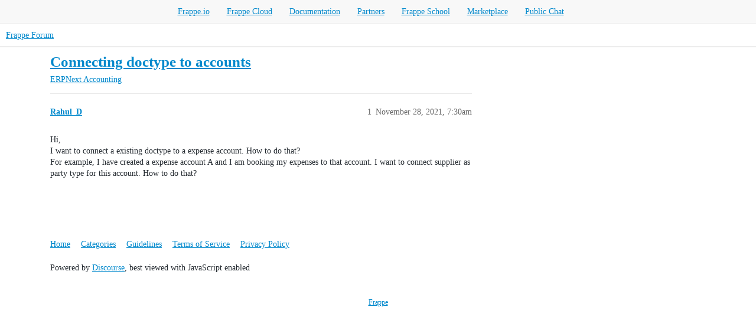

--- FILE ---
content_type: text/html; charset=utf-8
request_url: https://discuss.frappe.io/t/connecting-doctype-to-accounts/83025
body_size: 2470
content:
<!DOCTYPE html>
<html lang="en">
  <head>
    <meta charset="utf-8">
    <title>Connecting doctype to accounts - Accounting - Frappe Forum</title>
    <meta name="description" content="Hi, 
I want to connect a existing doctype to a expense account. How to do that? 
For example, I have created a expense account A and I am booking my expenses to that account. I want to connect supplier as party type for &amp;hellip;">
    <meta name="generator" content="Discourse 3.5.3 - https://github.com/discourse/discourse version c170bfdb6287c76427b7a554507b1c4ab66afce5">
<link rel="icon" type="image/png" href="https://discuss.frappe.io/uploads/default/optimized/3X/a/5/a5e946e67fbe05a61d1c33d08894876d4d9dea7a_2_32x32.png">
<link rel="apple-touch-icon" type="image/png" href="https://discuss.frappe.io/uploads/default/optimized/3X/a/5/a5e946e67fbe05a61d1c33d08894876d4d9dea7a_2_180x180.png">
<meta name="theme-color" media="all" content="#fff">

<meta name="color-scheme" content="light">

<meta name="viewport" content="width=device-width, initial-scale=1.0, minimum-scale=1.0, viewport-fit=cover">
<link rel="canonical" href="https://discuss.frappe.io/t/connecting-doctype-to-accounts/83025" />

<link rel="search" type="application/opensearchdescription+xml" href="https://discuss.frappe.io/opensearch.xml" title="Frappe Forum Search">

    <link href="/stylesheets/color_definitions_light_8_12_296e8563dbd3c739bd4eafc35307bea3d2a15178.css?__ws=discuss.frappe.io" media="all" rel="stylesheet" class="light-scheme" data-scheme-id="8"/>

<link href="/stylesheets/common_eec39e19a85cf59c80446f577a88d854b2ec7e58.css?__ws=discuss.frappe.io" media="all" rel="stylesheet" data-target="common"  />

  <link href="/stylesheets/desktop_eec39e19a85cf59c80446f577a88d854b2ec7e58.css?__ws=discuss.frappe.io" media="all" rel="stylesheet" data-target="desktop"  />



    <link href="/stylesheets/checklist_eec39e19a85cf59c80446f577a88d854b2ec7e58.css?__ws=discuss.frappe.io" media="all" rel="stylesheet" data-target="checklist"  />
    <link href="/stylesheets/discourse-details_eec39e19a85cf59c80446f577a88d854b2ec7e58.css?__ws=discuss.frappe.io" media="all" rel="stylesheet" data-target="discourse-details"  />
    <link href="/stylesheets/discourse-lazy-videos_eec39e19a85cf59c80446f577a88d854b2ec7e58.css?__ws=discuss.frappe.io" media="all" rel="stylesheet" data-target="discourse-lazy-videos"  />
    <link href="/stylesheets/discourse-local-dates_eec39e19a85cf59c80446f577a88d854b2ec7e58.css?__ws=discuss.frappe.io" media="all" rel="stylesheet" data-target="discourse-local-dates"  />
    <link href="/stylesheets/discourse-narrative-bot_eec39e19a85cf59c80446f577a88d854b2ec7e58.css?__ws=discuss.frappe.io" media="all" rel="stylesheet" data-target="discourse-narrative-bot"  />
    <link href="/stylesheets/discourse-solved_eec39e19a85cf59c80446f577a88d854b2ec7e58.css?__ws=discuss.frappe.io" media="all" rel="stylesheet" data-target="discourse-solved"  />
    <link href="/stylesheets/discourse-templates_eec39e19a85cf59c80446f577a88d854b2ec7e58.css?__ws=discuss.frappe.io" media="all" rel="stylesheet" data-target="discourse-templates"  />
    <link href="/stylesheets/discourse-topic-voting_eec39e19a85cf59c80446f577a88d854b2ec7e58.css?__ws=discuss.frappe.io" media="all" rel="stylesheet" data-target="discourse-topic-voting"  />
    <link href="/stylesheets/docker_manager_eec39e19a85cf59c80446f577a88d854b2ec7e58.css?__ws=discuss.frappe.io" media="all" rel="stylesheet" data-target="docker_manager"  />
    <link href="/stylesheets/footnote_eec39e19a85cf59c80446f577a88d854b2ec7e58.css?__ws=discuss.frappe.io" media="all" rel="stylesheet" data-target="footnote"  />
    <link href="/stylesheets/poll_eec39e19a85cf59c80446f577a88d854b2ec7e58.css?__ws=discuss.frappe.io" media="all" rel="stylesheet" data-target="poll"  />
    <link href="/stylesheets/spoiler-alert_eec39e19a85cf59c80446f577a88d854b2ec7e58.css?__ws=discuss.frappe.io" media="all" rel="stylesheet" data-target="spoiler-alert"  />
    <link href="/stylesheets/discourse-topic-voting_desktop_eec39e19a85cf59c80446f577a88d854b2ec7e58.css?__ws=discuss.frappe.io" media="all" rel="stylesheet" data-target="discourse-topic-voting_desktop"  />
    <link href="/stylesheets/poll_desktop_eec39e19a85cf59c80446f577a88d854b2ec7e58.css?__ws=discuss.frappe.io" media="all" rel="stylesheet" data-target="poll_desktop"  />

  <link href="/stylesheets/common_theme_12_608350f9691b80d810a6d8eaf4a08f6acc589e94.css?__ws=discuss.frappe.io" media="all" rel="stylesheet" data-target="common_theme" data-theme-id="12" data-theme-name="erpnext"/>
    <link href="/stylesheets/desktop_theme_12_1843eada91b7bd1c5a6c17799765c3af197a4c6e.css?__ws=discuss.frappe.io" media="all" rel="stylesheet" data-target="desktop_theme" data-theme-id="12" data-theme-name="erpnext"/>

    
    
        <link rel="alternate nofollow" type="application/rss+xml" title="RSS feed of &#39;Connecting doctype to accounts&#39;" href="https://discuss.frappe.io/t/connecting-doctype-to-accounts/83025.rss" />
    <meta property="og:site_name" content="Frappe Forum" />
<meta property="og:type" content="website" />
<meta name="twitter:card" content="summary_large_image" />
<meta name="twitter:image" content="https://discuss.frappe.io/uploads/default/original/3X/0/b/0b28794440eb26973e11119effb9e80dcb726e09.png" />
<meta property="og:image" content="https://discuss.frappe.io/uploads/default/original/3X/0/b/0b28794440eb26973e11119effb9e80dcb726e09.png" />
<meta property="og:url" content="https://discuss.frappe.io/t/connecting-doctype-to-accounts/83025" />
<meta name="twitter:url" content="https://discuss.frappe.io/t/connecting-doctype-to-accounts/83025" />
<meta property="og:title" content="Connecting doctype to accounts" />
<meta name="twitter:title" content="Connecting doctype to accounts" />
<meta property="og:description" content="Hi,  I want to connect a existing doctype to a expense account. How to do that?  For example, I have created a expense account A and I am booking my expenses to that account. I want to connect supplier as party type for this account. How to do that?" />
<meta name="twitter:description" content="Hi,  I want to connect a existing doctype to a expense account. How to do that?  For example, I have created a expense account A and I am booking my expenses to that account. I want to connect supplier as party type for this account. How to do that?" />
<meta property="og:article:section" content="ERPNext" />
<meta property="og:article:section:color" content="BF1E2E" />
<meta property="og:article:section" content="Accounting" />
<meta property="og:article:section:color" content="AB9364" />
<meta property="article:published_time" content="2021-11-28T07:30:34+00:00" />
<meta property="og:ignore_canonical" content="true" />


    <script type="application/ld+json">{"@context":"http://schema.org","@type":"QAPage","name":"Connecting doctype to accounts","mainEntity":{"@type":"Question","name":"Connecting doctype to accounts","text":"Hi,\n\nI want to connect a existing doctype to a expense account. How to do that?\n\nFor example, I have created a expense account A and I am booking my expenses to that account. I want to connect supplier as party type for this account. How to do that?","upvoteCount":0,"answerCount":0,"datePublished":"2021-11-28T07:30:34.929Z","author":{"@type":"Person","name":"Rahul_D","url":"https://discuss.frappe.io/u/Rahul_D"}}}</script>
  </head>
  <body class="crawler ">
    <div class="erpnext-header">
    <a href="https://frappe.io" target="_blank">Frappe.io</a>
    <a href="https://frappecloud.com" target="_blank">Frappe Cloud</a>
    <a href="https://docs.frappe.io/" target="_blank">Documentation</a>
    <a href="https://frappe.io/partners" target="_blank">Partners</a>
    <a href="https://frappe.school" target="_blank">Frappe School</a>
    <a href="https://frappecloud.com/marketplace" target="_blank">Marketplace</a>
    <a href="https://t.me/erpnext_public" target="_blank">Public Chat</a>
</div>

    <header>
  <a href="/">Frappe Forum</a>
</header>

    <div id="main-outlet" class="wrap" role="main">
        <div id="topic-title">
    <h1>
      <a href="/t/connecting-doctype-to-accounts/83025">Connecting doctype to accounts</a>
    </h1>

      <div class="topic-category" itemscope itemtype="http://schema.org/BreadcrumbList">
          <span itemprop="itemListElement" itemscope itemtype="http://schema.org/ListItem">
            <a href="/c/erpnext/6" class="badge-wrapper bullet" itemprop="item">
              <span class='badge-category-bg' style='background-color: #BF1E2E'></span>
              <span class='badge-category clear-badge'>
                <span class='category-name' itemprop='name'>ERPNext</span>
              </span>
            </a>
            <meta itemprop="position" content="1" />
          </span>
          <span itemprop="itemListElement" itemscope itemtype="http://schema.org/ListItem">
            <a href="/c/erpnext/accounts/7" class="badge-wrapper bullet" itemprop="item">
              <span class='badge-category-bg' style='background-color: #AB9364'></span>
              <span class='badge-category clear-badge'>
                <span class='category-name' itemprop='name'>Accounting</span>
              </span>
            </a>
            <meta itemprop="position" content="2" />
          </span>
      </div>

  </div>

  

    <div itemscope itemtype='http://schema.org/DiscussionForumPosting'>
      <meta itemprop='headline' content='Connecting doctype to accounts'>
      <link itemprop='url' href='https://discuss.frappe.io/t/connecting-doctype-to-accounts/83025'>
      <meta itemprop='datePublished' content='2021-11-28T07:30:34Z'>
        <meta itemprop='articleSection' content='Accounting'>
      <meta itemprop='keywords' content=''>
      <div itemprop='publisher' itemscope itemtype="http://schema.org/Organization">
        <meta itemprop='name' content='Frappe'>
          <div itemprop='logo' itemscope itemtype="http://schema.org/ImageObject">
            <meta itemprop='url' content='https://discuss.frappe.io/uploads/default/original/3X/e/1/e1295d1f76ba489dd58f8c9b55eee88286fc9a31.png'>
          </div>
      </div>


          <div id='post_1'  class='topic-body crawler-post'>
            <div class='crawler-post-meta'>
              <span class="creator" itemprop="author" itemscope itemtype="http://schema.org/Person">
                <a itemprop="url" rel='nofollow' href='https://discuss.frappe.io/u/Rahul_D'><span itemprop='name'>Rahul_D</span></a>
                
              </span>

                <link itemprop="mainEntityOfPage" href="https://discuss.frappe.io/t/connecting-doctype-to-accounts/83025">


              <span class="crawler-post-infos">
                  <time  datetime='2021-11-28T07:30:34Z' class='post-time'>
                    November 28, 2021,  7:30am
                  </time>
                  <meta itemprop='dateModified' content='2021-11-28T07:30:34Z'>
              <span itemprop='position'>1</span>
              </span>
            </div>
            <div class='post' itemprop='text'>
              <p>Hi,<br>
I want to connect a existing doctype to a expense account. How to do that?<br>
For example, I have created a expense account A and I am booking my expenses to that account. I want to connect supplier as party type for this account. How to do that?</p>
            </div>

            <div itemprop="interactionStatistic" itemscope itemtype="http://schema.org/InteractionCounter">
              <meta itemprop="interactionType" content="http://schema.org/LikeAction"/>
              <meta itemprop="userInteractionCount" content="0" />
              <span class='post-likes'></span>
            </div>

          </div>
    </div>


    




    </div>
    <footer class="container wrap">
  <nav class='crawler-nav'>
    <ul>
      <li itemscope itemtype='http://schema.org/SiteNavigationElement'>
        <span itemprop='name'>
          <a href='/' itemprop="url">Home </a>
        </span>
      </li>
      <li itemscope itemtype='http://schema.org/SiteNavigationElement'>
        <span itemprop='name'>
          <a href='/categories' itemprop="url">Categories </a>
        </span>
      </li>
      <li itemscope itemtype='http://schema.org/SiteNavigationElement'>
        <span itemprop='name'>
          <a href='/guidelines' itemprop="url">Guidelines </a>
        </span>
      </li>
        <li itemscope itemtype='http://schema.org/SiteNavigationElement'>
          <span itemprop='name'>
            <a href='/tos' itemprop="url">Terms of Service </a>
          </span>
        </li>
        <li itemscope itemtype='http://schema.org/SiteNavigationElement'>
          <span itemprop='name'>
            <a href='/privacy' itemprop="url">Privacy Policy </a>
          </span>
        </li>
    </ul>
  </nav>
  <p class='powered-by-link'>Powered by <a href="https://www.discourse.org">Discourse</a>, best viewed with JavaScript enabled</p>
</footer>

    <div class="erpnext-footer">
    <a href="https://frappe.io">Frappe</a>
</div>
    
  </body>
  
</html>


--- FILE ---
content_type: text/css
request_url: https://discuss.frappe.io/stylesheets/discourse-narrative-bot_eec39e19a85cf59c80446f577a88d854b2ec7e58.css?__ws=discuss.frappe.io
body_size: -102
content:
article[data-user-id="-2"] div.cooked iframe{border:0}
/*# sourceMappingURL=discourse-narrative-bot_eec39e19a85cf59c80446f577a88d854b2ec7e58.css.map?__ws=discuss.frappe.io */


--- FILE ---
content_type: text/css
request_url: https://discuss.frappe.io/stylesheets/docker_manager_eec39e19a85cf59c80446f577a88d854b2ec7e58.css?__ws=discuss.frappe.io
body_size: 619
content:
.dashboard-stats .upgrades-banner{background:var(--tertiary-low);flex:1 1 100%;margin-bottom:2rem;padding:1rem}.dashboard-stats .upgrades-banner.upgrade-needed{background:var(--danger-low)}.dashboard-stats .upgrades-banner.upgrade-needed a{color:var(--danger)}.dashboard-stats .upgrades-banner a{font-weight:bold}.docker-manager h1{margin-top:1rem}.docker-manager .console-logs{background-color:var(--secondary-very-high);color:var(--primary-900);font-family:monospace;height:400px;margin-top:1rem;overflow-x:scroll;padding:1rem;white-space:pre}.docker-manager .repo__new-version{font-size:var(--font-down-1);font-weight:bold;margin:var(--space-1) 0 var(--space-1) 0}.docker-manager .commit-hash{color:var(--primary)}.docker-manager .upgrade-actions{display:flex;justify-content:space-between}.docker-manager .upgrade-actions button.unlock{background-color:var(--danger);color:var(--secondary)}.docker-manager .upgrade-actions button.unlock:hover,.docker-manager .upgrade-actions button.unlock:focus{background-color:var(--danger-hover)}.docker-manager #banner{margin:1rem 0}.docker-manager #banner p:first-of-type{margin-top:0}.docker-manager .progress-bar{background:var(--secondary-very-high);height:1.5rem;margin-bottom:1rem}.docker-manager .progress-bar-inner{--stripes: linear-gradient( 135deg, var(--tertiary-400) 25%, var(--tertiary-600) 25%, var(--tertiary-600) 50%, var(--tertiary-400) 50%, var(--tertiary-400) 75%, var(--tertiary-600) 75%, var(--tertiary-600) );background:var(--tertiary-600);background-image:var(--stripes);background-size:2rem 2rem;height:100%}.docker-manager .progress-bar.active .progress-bar-inner{animation:progress-bar-stripes 1.5s linear infinite;transition:width .6s ease}@media screen and (prefers-reduced-motion: reduce){.docker-manager .progress-bar.active .progress-bar-inner{animation:none;transition:none}}@keyframes progress-bar-stripes{from{background-position:0 0}to{background-position:2rem 0}}.docker-manager .d-admin-table{margin-bottom:var(--space-6)}.docker-manager .d-admin-row__content.repo .d-admin-row__overview{width:45%}@media screen and (max-width: 48rem){.docker-manager .d-admin-row__content.repo .d-admin-row__overview{width:auto}}.docker-manager .d-admin-row__content.repo .d-admin-row__controls{width:12%;text-align:left}@media screen and (max-width: 48rem){.docker-manager .d-admin-row__content.repo .d-admin-row__controls{width:auto}}.docker-manager .d-admin-row__content.repo.has-update{background-color:var(--tertiary-very-low);border-left:solid 3px var(--tertiary)}@media screen and (max-width: 48rem){.docker-manager .d-admin-row__content.repo .repo__latest-version{text-align:right}}.docker-manager .status-label.--loading{background-color:rgba(0,0,0,0);color:var(--primary-medium)}.docker-manager .updates-heading{display:flex;justify-content:space-between;margin:2em 0}.docker-manager .updates-heading h3{line-height:40px;margin-bottom:0}
/*# sourceMappingURL=docker_manager_eec39e19a85cf59c80446f577a88d854b2ec7e58.css.map?__ws=discuss.frappe.io */


--- FILE ---
content_type: text/css
request_url: https://discuss.frappe.io/stylesheets/discourse-topic-voting_desktop_eec39e19a85cf59c80446f577a88d854b2ec7e58.css?__ws=discuss.frappe.io
body_size: -110
content:
.vote-count-wrapper{font-size:var(--font-up-2);height:40px}
/*# sourceMappingURL=discourse-topic-voting_desktop_eec39e19a85cf59c80446f577a88d854b2ec7e58.css.map?__ws=discuss.frappe.io */


--- FILE ---
content_type: text/css
request_url: https://discuss.frappe.io/stylesheets/common_theme_12_608350f9691b80d810a6d8eaf4a08f6acc589e94.css?__ws=discuss.frappe.io
body_size: 83
content:
@import"https://fonts.googleapis.com/css2?family=Inter:wght@300;400;500;600;700;800&display=swap";body{font-family:"Inter",-apple-system,BlinkMacSystemFont,"Segoe UI","Roboto","Oxygen","Ubuntu","Cantarell","Fira Sans","Droid Sans","Helvetica Neue",sans-serif;-moz-osx-font-smoothing:grayscale;-webkit-font-smoothing:antialiased;font-size:14px;color:#242a30}
/*# sourceMappingURL=common_theme_12_608350f9691b80d810a6d8eaf4a08f6acc589e94.css.map?__ws=discuss.frappe.io */


--- FILE ---
content_type: text/css
request_url: https://discuss.frappe.io/stylesheets/desktop_theme_12_1843eada91b7bd1c5a6c17799765c3af197a4c6e.css?__ws=discuss.frappe.io
body_size: 5
content:
pre code{border:1px solid #e8e8e8;padding:10px;border-radius:4px}.erpnext-header{padding:10px;text-align:center;background-color:#f8f8f8;border-bottom:1px solid #ededed}.erpnext-header a{margin-right:25px;color:#525252;font-size:14px;text-decoration:none}.erpnext-header a:hover{color:#171717}.erpnext-footer{text-align:center;padding:25px}.erpnext-footer a{color:#6e7883;font-size:12px}
/*# sourceMappingURL=desktop_theme_12_1843eada91b7bd1c5a6c17799765c3af197a4c6e.css.map?__ws=discuss.frappe.io */
